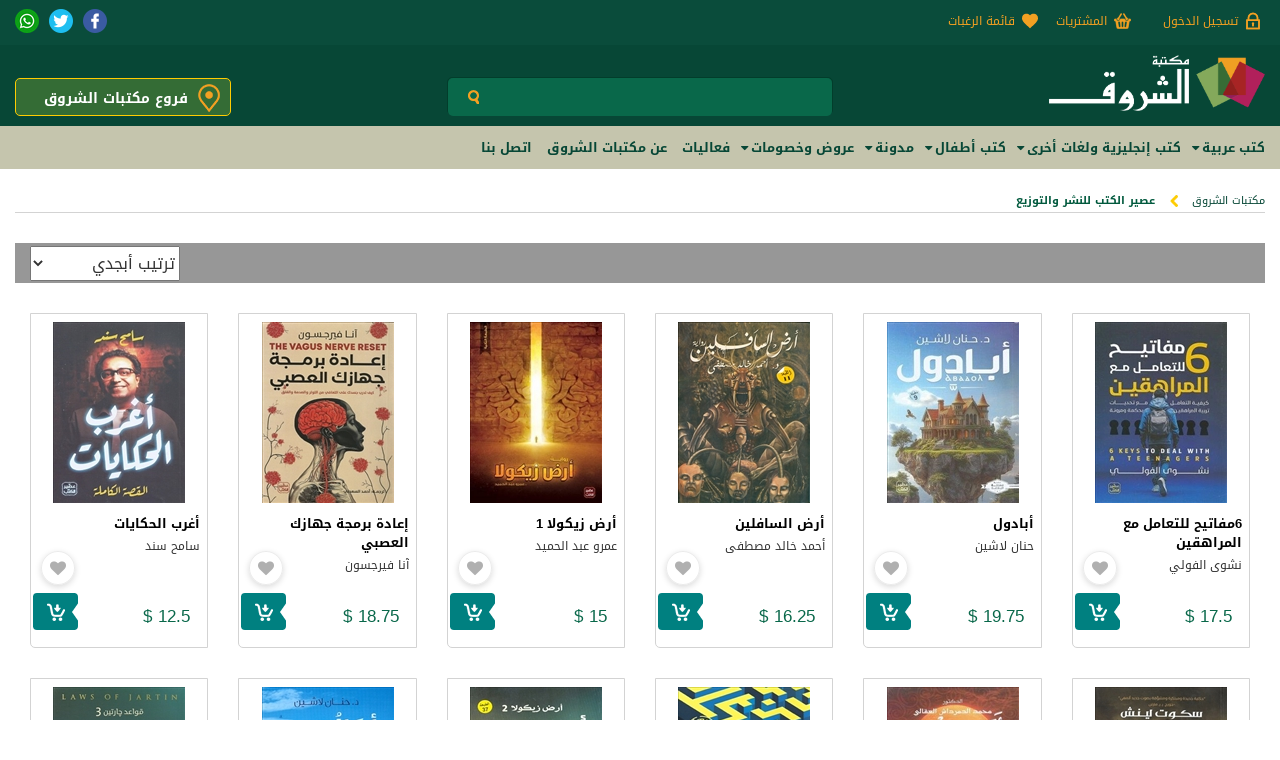

--- FILE ---
content_type: text/html; charset=utf-8
request_url: https://www.shoroukbookstores.com/books/publishing-house.aspx?id=0f4ceade-a095-4d12-ad82-dc53da69124a
body_size: 22122
content:


<!DOCTYPE html PUBLIC "-//W3C//DTD XHTML 1.0 Transitional//EN" "http://www.w3.org/TR/xhtml1/DTD/xhtml1-transitional.dtd">

<html xmlns="http://www.w3.org/1999/xhtml" lang="ar">
<head id="Head1">
    
    <!-- Google tag (gtag.js) -->
    <script async src="https://www.googletagmanager.com/gtag/js?id=G-R7LWKC9WSC"></script>
    <script>
        window.dataLayer = window.dataLayer || [];
        function gtag() { dataLayer.push(arguments); }
        gtag('js', new Date());

        gtag('config', 'G-R7LWKC9WSC');
    </script>
    

    <!-- Facebook Pixel Code -->
    <div id="divFacebookViewContent">
        <script>
            !function (f, b, e, v, n, t, s) {
                if (f.fbq) return; n = f.fbq = function () {
                    n.callMethod ?
                        n.callMethod.apply(n, arguments) : n.queue.push(arguments)
                };
                if (!f._fbq) f._fbq = n; n.push = n; n.loaded = !0; n.version = '2.0';
                n.queue = []; t = b.createElement(e); t.async = !0;
                t.src = v; s = b.getElementsByTagName(e)[0];
                s.parentNode.insertBefore(t, s)
            }(window, document, 'script',
                'https://connect.facebook.net/en_US/fbevents.js');
            fbq('init', '1966050217016159');
            fbq('init', '1326517644445207');
            fbq('track', 'PageView', {
                eventID: 'f969e9e6-36ee-4c12-9eaa-e3aea07203f0'
            });
        </script>
    </div>
    <noscript>
        <img height="1" width="1"
            src="https://www.facebook.com/tr?id=1966050217016159&ev=PageView
    &noscript=1" />
    </noscript>
    <!-- End Facebook Pixel Code -->

    
    <script type="text/javascript">
        (function (c, l, a, r, i, t, y) {
            c[a] = c[a] || function () { (c[a].q = c[a].q || []).push(arguments) };
            t = l.createElement(r); t.async = 1; t.src = "https://www.clarity.ms/tag/" + i;
            y = l.getElementsByTagName(r)[0]; y.parentNode.insertBefore(t, y);
        })(window, document, "clarity", "script", "hcgn53chj2");
    </script>
    

    
    
    

    
    <link rel="manifest" href="/manifest.json" />
    <script type="text/javascript" src="https://www.gstatic.com/firebasejs/7.14.2/firebase-app.js"></script>
    <script type="text/javascript" src='https://www.gstatic.com/firebasejs/7.14.2/firebase-messaging.js'></script>
    <script type="text/javascript">
        var firebaseConfig = {
            apiKey: "AIzaSyDMguibJ2VEv4DeTVtnrrIr7wJWcaqppyA",
            authDomain: "shoroukbookstores-web.firebaseapp.com",
            databaseURL: "https://shoroukbookstores-web.firebaseio.com",
            projectId: "shoroukbookstores-web",
            storageBucket: "shoroukbookstores-web.appspot.com",
            messagingSenderId: "884674141648",
            appId: "1:884674141648:web:5d68dea744e72262e92dd5",
            measurementId: "G-R7LWKC9WSC"
        };

        // Initialize Firebase
        firebase.initializeApp(firebaseConfig);

        const messaging = firebase.messaging();
        messaging.usePublicVapidKey('BD9ts39mXzCbXmntmiUqbfEBTcGvft8dWcYLQ-BQSWU21rS1YsrdXNp2zFaTgwUZFlkPwggxFl4r2oRot-Fm2ds');
        messaging.onMessage(function (payload) {
            const notificationTitle = payload.notification.title;
            if (!("Notification" in window)) {
                console.log("This browser does not support system notifications");
            }
            // Let's check whether notification permissions have already been granted
            else if (Notification.permission === "granted") {
                // If it's okay let's create a notification
                var notification = new Notification(notificationTitle, payload.notification);
                notification.onclick = function (event) {
                    event.preventDefault(); // prevent the browser from focusing the Notification's tab
                    if (payload.fcmOptions != null)
                        window.open(payload.fcmOptions.link, '_blank');
                    notification.close();
                }
            }
        });

        if ('serviceWorker' in navigator) {
            window.addEventListener('load', function () {
                navigator.serviceWorker.register('/firebase-messaging-sw.js')
                    .then(registration => {
                        //Confirm user permission for notification
                        Notification.requestPermission()
                            .then(permission => {
                                if (permission === 'granted') {
                                    messaging.getToken().then(
                                        token => {

                                            if (!isTokenSentToServer()) {

                                                var body = "شكرا للاشتراك في الخدمة، سنرسل لك أحدث الكتب والعروض قريبا";
                                                var title = "مكتبات الشروق";
                                                //If notification is allowed
                                                $.ajax({
                                                    type: "POST",
                                                    url: '/_Services/WebNotificationService.asmx/PushNotificationMessage',
                                                    data: "{'registrationToken': '" + token + "','body':'" + body + "','title':'" + title + "'}",
                                                    contentType: "application/json; charset=utf-8",
                                                    dataType: "json",
                                                    success: function (response) {

                                                        sendTokenToServer(token);
                                                    },
                                                    error: function (xhr, textStatus, errorThrown) {
                                                        console.log("Error :" + textStatus);
                                                    },
                                                    //complete event
                                                    complete: function () {

                                                    }
                                                });
                                            }
                                            else
                                                console.log("Token already sent to server");

                                        });

                                } else {
                                    //If notification is not allowed
                                    console.log(permission)
                                }


                            })
                    })
            })
        }
        // Add a message to the messages element.
        function appendMessage(payload) {
            const messagesElement = document.querySelector('#messages');
            const dataHeaderELement = document.createElement('h5');
            const dataElement = document.createElement('pre');
            dataElement.style = 'overflow-x:hidden;';
            dataHeaderELement.textContent = 'Received message:';
            dataElement.textContent = JSON.stringify(payload, null, 2);
            messagesElement.appendChild(dataHeaderELement);
            messagesElement.appendChild(dataElement);
        }
        function setTokenSentToServer(sent) {
            window.localStorage.setItem('sentToServer', sent ? '1' : '0');
        }
        function isTokenSentToServer() {
            return window.localStorage.getItem('sentToServer') === '1';
        }
        function sendTokenToServer(currentToken) {
            if (!isTokenSentToServer()) {
                console.log('Sending token to server...');
                // TODO(developer): Send the current token to your server.
                setTokenSentToServer(true);
            } else {
                console.log('Token already sent to server so won\'t send it again ' +
                    'unless it changes');
            }

        }

    </script>

    

    
    
    

    <meta name="viewport" content="width=device-width, initial-scale=1.0" /><meta content="text/html; charset=utf-8" http-equiv="Content-Type" /><meta id="MetaFBImage" property="og:image" content="https://www.shoroukbookstores.com/App_Themes/images/Share_Logo.jpg" /><meta id="MetaFBTitle" property="og:title" content="عصير الكتب للنشر والتوزيع -  مكتبات الشروق" /><meta id="MetaFBDescription" property="og:description" /><meta id="MetaFBImageType" property="og:image:type" content="image/jpg" /><meta id="MetaFBImageWidth" property="og:image:width" content="200" /><meta id="MetaFBImageHeight" property="og:image:height" content="288" /><meta id="MetaUrl_Og" property="og:url" content="https://www.shoroukbookstores.com/books/publishing-house.aspx?id=0f4ceade-a095-4d12-ad82-dc53da69124a" /><link id="MetaUrl_Canonical" rel="canonical" href="https://www.shoroukbookstores.com/books/publishing-house.aspx?id=0f4ceade-a095-4d12-ad82-dc53da69124a" /><meta id="MetaType" property="og:type" content="website" /><link rel="shortcut icon" type="image/x-icon" href="/favicon.ico" /><meta property="fb:app_id" content="989794667754851" />
    
    <script src='/_responsive/jquery-3.1.1.min.js' type="text/javascript"></script>
    
    <script src='/_Scripts/_JavaScript/Basket.js' type="text/javascript"></script>
    <script src='/_Scripts/_JavaScript/jquery.isloading.js' type="text/javascript"></script>

    

    <link rel="stylesheet" href="/_responsive/animate.css" /><link rel="stylesheet" media="screen" href="/_responsive/bootstrap.min.css?v=5" /><link rel="stylesheet" href="/_responsive/swiper.min.css" /><link rel="stylesheet" href="/_responsive/font-awesome.min.css" /><link rel="stylesheet" href="/_responsive/custom-style.css?v=12" /><link rel="stylesheet" href="/_responsive/blog.css?v=14" />
    

    <script src='/_responsive/bootstrap.min.js'> </script>
    <script src='/_responsive/swiper.jquery.min.js?v=6'></script>
    <script src='/_responsive/custom-scripts.js?v=13' defer="defer"></script>
    


    

    
    <script type="text/javascript">
        var userName = '';
    </script>


    
    
    <div id="fb-root"></div>

    <script>
        window.fbAsyncInit = function () {
            FB.init({
                appId: '989794667754851',
                cookie: true,                     // Enable cookies to allow the server to access the session.
                xfbml: true,                     // Parse social plugins on this webpage.
                version: 'v8.0'           // Use this Graph API version for this call.
            });
        }
    </script>

    <script>(function (d, s, id) {
                var js, fjs = d.getElementsByTagName(s)[0];
                if (d.getElementById(id)) return;
                js = d.createElement(s); js.id = id;
                js.src = "https://connect.facebook.net/ar_AR/sdk/xfbml.customerchat.js#xfbml=1&version=v7.0&appId=989794667754851";
                fjs.parentNode.insertBefore(js, fjs);
            }(document, 'script', 'facebook-jssdk'));
    </script>
    



    
<link href="../App_Themes/Site_Green/chosen.min.css" type="text/css" rel="stylesheet" /><link href="../App_Themes/Site_Green/jquery-ui.css" type="text/css" rel="stylesheet" /><link href="../App_Themes/Site_Green/main37.css" type="text/css" rel="stylesheet" /><link href="../App_Themes/Site_Green/print1.css" type="text/css" rel="stylesheet" /><link href="../App_Themes/Site_Green/slick.css" type="text/css" rel="stylesheet" /><title>
	عصير الكتب للنشر والتوزيع -  مكتبات الشروق
</title></head>

<body>
    <form method="post" action="./publishing-house.aspx?id=0f4ceade-a095-4d12-ad82-dc53da69124a" id="form1">
<div class="aspNetHidden">
<input type="hidden" name="__EVENTTARGET" id="__EVENTTARGET" value="" />
<input type="hidden" name="__EVENTARGUMENT" id="__EVENTARGUMENT" value="" />
<input type="hidden" name="__LASTFOCUS" id="__LASTFOCUS" value="" />
<input type="hidden" name="__VIEWSTATE" id="__VIEWSTATE" value="/[base64]/[base64]/[base64]/[base64]/[base64]/[base64]/[base64]/[base64]/[base64]/[base64]/[base64]/aWQ9MTAzNTI2MDgtOGE0YS00Nzk1LThmYmItNThlYzBjNjNlNzk1DNij2KjYp9iv2YjZhDovYm9va3MvYXV0aG9yLmFzcHg/[base64]/[base64]/[base64]/[base64]/[base64]/[base64]/[base64]/[base64]/[base64]/[base64]/[base64]/Zhdix2K/[base64]/[base64]/[base64]/[base64]/aWQ9MTYyNzRiNmYtZmFkMS00ODhjLThjZmYtODcyNzVlYTUzMjQxDNij2YXYp9mG2YjYszovYm9va3MvYXV0aG9yLmFzcHg/[base64]/[base64]/RC/ykBffdnL" />
</div>

<script type="text/javascript">
//<![CDATA[
var theForm = document.forms['form1'];
if (!theForm) {
    theForm = document.form1;
}
function __doPostBack(eventTarget, eventArgument) {
    if (!theForm.onsubmit || (theForm.onsubmit() != false)) {
        theForm.__EVENTTARGET.value = eventTarget;
        theForm.__EVENTARGUMENT.value = eventArgument;
        theForm.submit();
    }
}
//]]>
</script>


<script src="/WebResource.axd?d=IuzDtPdZTncK69yyufBXjqI-7pkV6SbfQrt2KzRXeLkgVHXiEyWj_f2MMG3Cida0AXFLulQMqHm3H8oMW8FOPu0Ln1mgbWlgyNcABg6C5WM1&amp;t=638994993279471658" type="text/javascript"></script>


<script src="/ScriptResource.axd?d=-ZmGzuNSG0kliPeNgLe9pT89D5TiqKAnTiePTE6da9Wwr50kJczDS1soNnAByvVD32TPchjvoeGJL5bmawwyCXzkpAgd3xdcmVlT34g6fCGTrowAwEUFzGr-Aoe0YY-rRl0CBKZV15t_yiosL72kYw2&amp;t=f2cd5c5" type="text/javascript"></script>
<script type="text/javascript">
//<![CDATA[
if (typeof(Sys) === 'undefined') throw new Error('ASP.NET Ajax client-side framework failed to load.');
//]]>
</script>

<script src="/ScriptResource.axd?d=elw30-WJjcDcfZNVeqdh7ZNzZXT8uFoVDi2SEISqxxXxbpqm8ePKz3-KV3aMma-mKnYQWS82qmg4CrV_SwyOg9X269nIx7B2OU9hl-u2euTyt1qjzfVl45Wy5RdZnN4xSt07CMdAabbB6yOpifJ6sg2&amp;t=f2cd5c5" type="text/javascript"></script>
<div class="aspNetHidden">

	<input type="hidden" name="__VIEWSTATEGENERATOR" id="__VIEWSTATEGENERATOR" value="668E03A3" />
	<input type="hidden" name="__EVENTVALIDATION" id="__EVENTVALIDATION" value="/wEdAAlNS3RU6UG9VcMlHHUqmAI8AMCTv+9Da4qVZneytrUEcZjL8HyYir3TNEvjwbhtI6SusDhkDF0O5mO8XXABSW0G7JG6xDrNeBTLaIA/WIAn9cpOhXKBXOTWPS/yA3AXJCnpB8wlmsV6hl2YNIoXH+JPpD5tB/oUI35HLOQuRw5+463v9qPHs+zNLZTAXNiBJEC1ZDdrxvf/H+8c7ygKdBVv25DaYRIChq7kE3CUVvh5Hw==" />
</div>

        <input type="hidden" name="ctl00$HfFacebookPixelEventID" id="HfFacebookPixelEventID" value="f969e9e6-36ee-4c12-9eaa-e3aea07203f0" />

        <!--Header-->
        <div class="header" id="header-sroll">

            <div class="headerTop  row margin-zero">
                <div class="container">

                    <div class="col-sm-9 col-xs-12 padding-zero">
                        <div class="headIcons">
                            

                            <div>
                                <a id="HlLogin" class="login" href="/user/login">تسجيل الدخول</a>
                            </div>

                            <div class="logoutButton">
                                
                            </div>

                            
                            <script type="text/javascript">
//<![CDATA[
Sys.WebForms.PageRequestManager._initialize('ctl00$CartControl1$ScriptManager1', 'form1', ['tctl00$CartControl1$Up1','CartControl1_Up1'], [], [], 90, 'ctl00');
//]]>
</script>

<div id="CartControl1_Up1">
	
<a href="/tools/shoppingcart.aspx" id="CartControl1_AncCart" class="basket" rel="Cart">المشتريات 
    </a>

</div>

                            <div class="hidden-xs">
                                <a id="HLWishList" class="wishList" href="/user/login/default.aspx?returnUrl=~/user/wishlist.aspx">قائمة الرغبات</a>
                            </div>

                            <div>
                                
                            </div>
                        </div>
                    </div>

                    <div class="col-sm-3 hidden-xs padding-zero">
                        <div class="socialIcons">
                            <ul>
                                <li><a href='https://wa.me/201011810881' target="_blank" class="whatsappIcon"></a></li>
                                <li><a href='https://twitter.com/ShoroukBStores' target="_blank" class="twitterIcon"></a></li>
                                <li><a href="https://www.facebook.com/shoroukbookstore/" target="_blank" class="facebookIcon"></a></li>
                            </ul>
                        </div>
                    </div>



                </div>
            </div>

            <div class="header-mobile animated fadeInBig">
                <div class="headerMid row margin-zero">
                    <div class="container">

                        <div class="col-md-4 col-sm-4 col-xs-12 padding-zero">
                            <div class="headerLogo">
                                <a href='/'>
                                    <img src='/_responsive/logo.png' alt="" class="img-responsive" />
                                </a>
                            </div>
                        </div>

                        <div class="col-md-4 col-sm-4 col-xs-12">
                            <div class="search">
                                


<script type="text/javascript">
    function clickButton(e, buttonid) {
        //    debugger;
        var bt = document.getElementById(buttonid);
        if (typeof (bt) == 'object') {
            if (navigator.appName.indexOf("Netscape") > -1) {
                if (e.keyCode == 13) {
                    if (bt && typeof (bt.click) == 'undefined') {
                        bt.click = addClickFunction1(bt);
                    }
                }
            }
            if (navigator.appName.indexOf("Microsoft Internet Explorer") > -1) {
                if (event.keyCode == 13) {
                    bt.click();
                    return false;
                }
            }
        }
    }

    function addClickFunction1(bt) {
        //    debugger;
        var result = true;
        if (bt.onclick) result = bt.onclick();
        if (typeof (result) == 'undefined' || result) {
            eval(bt.href);
        }
    }
  
  function sanitizeInput() {
                    var txt = document.getElementById('SearchControl2_searchTxt');
                    txt.value = txt.value.replace(/</g, '').replace(/>/g, '');
                 }

</script>
<div id="SearchControl2_Panel1" onkeypress="javascript:return WebForm_FireDefaultButton(event, &#39;SearchControl2_lbtn_Search&#39;)">
	
    <input type="submit" name="ctl00$SearchControl2$lbtn_Search" value="" onclick="sanitizeInput();" id="SearchControl2_lbtn_Search" class="searchBtn" />
    <input name="ctl00$SearchControl2$searchTxt" type="text" id="SearchControl2_searchTxt" class="searchTxt" onkeypress="javascript:return clickButton(event,&#39;SearchControl2_lbtn_Search&#39;);" />

</div>

                            </div>
                        </div>
                        <div class="col-md-4 col-sm-4 hidden-xs padding-zero">
                            <div class="stores">
                                <a href='/branches'>فروع مكتبات الشروق <i>
                                    <img src='/App_Themes/Images/location-ico.png' alt="" /></i></a>
                            </div>
                        </div>


                    </div>
                    <div class="clear"></div>
                </div>

                <!--Category Menu-->
                <div class="row margin-zero category-menu hidden-sm hidden-xs">
                    <div class="container ">
                        <ul class="exo-menu">
                            
                                    <!--mega menu-->
                                    <li class="mega-drop-down">
                                        <a class="menuLink itemArrow" href='/books/arabic'>
                                            <h2><i class="fa fa-sort-down"></i>كتب عربية</h2>
                                        </a>
                                        <div class="animated fadeIn mega-menu">
                                            <div class="mega-menu-wrap">
                                                <div class="row margin0">
                                                    <div class="col-md-4 menu-static-links float-left">
                                                        <ul>
                                                            <li><a href='/books/arabic'>جميع الكتب</a></li>
                                                            <li><a href='/books/arabic/bestseller'>الأكثر مبيعًا</a></li>
                                                            <li><a href='/books/arabic/latest'>أحدث الإصدارات</a></li>
                                                            <li><a href='/books/arabic/recommended'>ترشيحات الشروق</a></li>
                                                        </ul>
                                                    </div>
                                                    <!--Repeat link-->
                                                    <div class="col-md-8">
                                                        <ul class="description row margin-zero">
                                                            
                                                                    <li class="col-md-4 col-sm-4 col-xs-6">
                                                                        <a href='/books/arabic/literature-fiction'>
                                                                            <h3>أدب</h3>
                                                                        </a>
                                                                    </li>
                                                                
                                                                    <li class="col-md-4 col-sm-4 col-xs-6">
                                                                        <a href='/books/arabic/business-economy'>
                                                                            <h3>إقتصاد وإدارة أعمال</h3>
                                                                        </a>
                                                                    </li>
                                                                
                                                                    <li class="col-md-4 col-sm-4 col-xs-6">
                                                                        <a href='/books/arabic/cooking-food'>
                                                                            <h3>الطبخ</h3>
                                                                        </a>
                                                                    </li>
                                                                
                                                                    <li class="col-md-4 col-sm-4 col-xs-6">
                                                                        <a href='/books/arabic/science-nature'>
                                                                            <h3>العلوم والطبيعة</h3>
                                                                        </a>
                                                                    </li>
                                                                
                                                                    <li class="col-md-4 col-sm-4 col-xs-6">
                                                                        <a href='/books/arabic/woman-parenting-family'>
                                                                            <h3>المرأة والعائلة</h3>
                                                                        </a>
                                                                    </li>
                                                                
                                                                    <li class="col-md-4 col-sm-4 col-xs-6">
                                                                        <a href='/books/arabic/history-biographies-memoirs'>
                                                                            <h3>تاريخ - سير وتراجم</h3>
                                                                        </a>
                                                                    </li>
                                                                
                                                                    <li class="col-md-4 col-sm-4 col-xs-6">
                                                                        <a href='/books/arabic/self-help'>
                                                                            <h3>تنمية ذاتية وهوايات</h3>
                                                                        </a>
                                                                    </li>
                                                                
                                                                    <li class="col-md-4 col-sm-4 col-xs-6">
                                                                        <a href='/books/arabic/humanity-social-sciences'>
                                                                            <h3>دراسات إنسانية وفكرية</h3>
                                                                        </a>
                                                                    </li>
                                                                
                                                                    <li class="col-md-4 col-sm-4 col-xs-6">
                                                                        <a href='/books/arabic/health-fitness'>
                                                                            <h3>صحة عامة ونظام غذائى</h3>
                                                                        </a>
                                                                    </li>
                                                                
                                                                    <li class="col-md-4 col-sm-4 col-xs-6">
                                                                        <a href='/books/arabic/arts'>
                                                                            <h3>فنون</h3>
                                                                        </a>
                                                                    </li>
                                                                
                                                                    <li class="col-md-4 col-sm-4 col-xs-6">
                                                                        <a href='/books/arabic/law'>
                                                                            <h3>قانون</h3>
                                                                        </a>
                                                                    </li>
                                                                
                                                                    <li class="col-md-4 col-sm-4 col-xs-6">
                                                                        <a href='/books/arabic/references-encyclopedia'>
                                                                            <h3>مراجع وموسوعات</h3>
                                                                        </a>
                                                                    </li>
                                                                
                                                        </ul>
                                                    </div>
                                                </div>
                                            </div>
                                        </div>
                                    </li>
                                
                                    <!--mega menu-->
                                    <li class="mega-drop-down">
                                        <a class="menuLink itemArrow" href='/books/english'>
                                            <h2><i class="fa fa-sort-down"></i>كتب إنجليزية ولغات أخرى</h2>
                                        </a>
                                        <div class="animated fadeIn mega-menu">
                                            <div class="mega-menu-wrap">
                                                <div class="row margin0">
                                                    <div class="col-md-4 menu-static-links float-left">
                                                        <ul>
                                                            <li><a href='/books/english'>جميع الكتب</a></li>
                                                            <li><a href='/books/english/bestseller'>الأكثر مبيعًا</a></li>
                                                            <li><a href='/books/english/latest'>أحدث الإصدارات</a></li>
                                                            <li><a href='/books/english/recommended'>ترشيحات الشروق</a></li>
                                                        </ul>
                                                    </div>
                                                    <!--Repeat link-->
                                                    <div class="col-md-8">
                                                        <ul class="description row margin-zero">
                                                            
                                                                    <li class="col-md-4 col-sm-4 col-xs-6">
                                                                        <a href='/books/english/architecture-interior-design'>
                                                                            <h3>Architecture , Interior Design</h3>
                                                                        </a>
                                                                    </li>
                                                                
                                                                    <li class="col-md-4 col-sm-4 col-xs-6">
                                                                        <a href='/books/english/art'>
                                                                            <h3>Art</h3>
                                                                        </a>
                                                                    </li>
                                                                
                                                                    <li class="col-md-4 col-sm-4 col-xs-6">
                                                                        <a href='/books/english/biographies-memoirs'>
                                                                            <h3>Biographies , Memoirs</h3>
                                                                        </a>
                                                                    </li>
                                                                
                                                                    <li class="col-md-4 col-sm-4 col-xs-6">
                                                                        <a href='/books/english/business-finance'>
                                                                            <h3>Business , Finance</h3>
                                                                        </a>
                                                                    </li>
                                                                
                                                                    <li class="col-md-4 col-sm-4 col-xs-6">
                                                                        <a href='/books/english/cooking-food-beverages'>
                                                                            <h3>Cooking , Food , Beverages</h3>
                                                                        </a>
                                                                    </li>
                                                                
                                                                    <li class="col-md-4 col-sm-4 col-xs-6">
                                                                        <a href='/books/english/education'>
                                                                            <h3>Education</h3>
                                                                        </a>
                                                                    </li>
                                                                
                                                                    <li class="col-md-4 col-sm-4 col-xs-6">
                                                                        <a href='/books/english/egyptology'>
                                                                            <h3>Egyptology</h3>
                                                                        </a>
                                                                    </li>
                                                                
                                                                    <li class="col-md-4 col-sm-4 col-xs-6">
                                                                        <a href='/books/english/fiction-literature'>
                                                                            <h3>Fiction , Literature</h3>
                                                                        </a>
                                                                    </li>
                                                                
                                                                    <li class="col-md-4 col-sm-4 col-xs-6">
                                                                        <a href='/books/english/health'>
                                                                            <h3>Health , Fitness</h3>
                                                                        </a>
                                                                    </li>
                                                                
                                                                    <li class="col-md-4 col-sm-4 col-xs-6">
                                                                        <a href='/books/english/history'>
                                                                            <h3>History</h3>
                                                                        </a>
                                                                    </li>
                                                                
                                                                    <li class="col-md-4 col-sm-4 col-xs-6">
                                                                        <a href='/books/english/reference'>
                                                                            <h3>Reference</h3>
                                                                        </a>
                                                                    </li>
                                                                
                                                                    <li class="col-md-4 col-sm-4 col-xs-6">
                                                                        <a href='/books/english/parenting-families'>
                                                                            <h3>Parenting and Families</h3>
                                                                        </a>
                                                                    </li>
                                                                
                                                                    <li class="col-md-4 col-sm-4 col-xs-6">
                                                                        <a href='/books/english/politics-current-affairs'>
                                                                            <h3>Politics , Current Affairs</h3>
                                                                        </a>
                                                                    </li>
                                                                
                                                                    <li class="col-md-4 col-sm-4 col-xs-6">
                                                                        <a href='/books/english/religions-spirituality'>
                                                                            <h3>Religion , Spirituality</h3>
                                                                        </a>
                                                                    </li>
                                                                
                                                                    <li class="col-md-4 col-sm-4 col-xs-6">
                                                                        <a href='/books/english/sciences-nature'>
                                                                            <h3>Science , Nature</h3>
                                                                        </a>
                                                                    </li>
                                                                
                                                                    <li class="col-md-4 col-sm-4 col-xs-6">
                                                                        <a href='/books/english/self-help-relationships'>
                                                                            <h3>Self-Help , Relationships</h3>
                                                                        </a>
                                                                    </li>
                                                                
                                                                    <li class="col-md-4 col-sm-4 col-xs-6">
                                                                        <a href='/books/english/social-sciences'>
                                                                            <h3>Social Sciences</h3>
                                                                        </a>
                                                                    </li>
                                                                
                                                                    <li class="col-md-4 col-sm-4 col-xs-6">
                                                                        <a href='/books/english/travel'>
                                                                            <h3>Travel</h3>
                                                                        </a>
                                                                    </li>
                                                                
                                                                    <li class="col-md-4 col-sm-4 col-xs-6">
                                                                        <a href='/books/english/young-adults'>
                                                                            <h3>Young Adults</h3>
                                                                        </a>
                                                                    </li>
                                                                
                                                                    <li class="col-md-4 col-sm-4 col-xs-6">
                                                                        <a href='/books/english/fashion'>
                                                                            <h3>Fashion</h3>
                                                                        </a>
                                                                    </li>
                                                                
                                                        </ul>
                                                    </div>
                                                </div>
                                            </div>
                                        </div>
                                    </li>
                                
                                    <!--mega menu-->
                                    <li class="mega-drop-down">
                                        <a class="menuLink itemArrow" href='/books/kids'>
                                            <h2><i class="fa fa-sort-down"></i>كتب أطفال</h2>
                                        </a>
                                        <div class="animated fadeIn mega-menu">
                                            <div class="mega-menu-wrap">
                                                <div class="row margin0">
                                                    <div class="col-md-4 menu-static-links float-left">
                                                        <ul>
                                                            <li><a href='/books/kids'>جميع الكتب</a></li>
                                                            <li><a href='/books/kids/bestseller'>الأكثر مبيعًا</a></li>
                                                            <li><a href='/books/kids/latest'>أحدث الإصدارات</a></li>
                                                            <li><a href='/books/kids/recommended'>ترشيحات الشروق</a></li>
                                                        </ul>
                                                    </div>
                                                    <!--Repeat link-->
                                                    <div class="col-md-8">
                                                        <ul class="description row margin-zero">
                                                            
                                                                    <li class="col-md-4 col-sm-4 col-xs-6">
                                                                        <a href='/books/kids/english-children-books'>
                                                                            <h3>English Children Books</h3>
                                                                        </a>
                                                                    </li>
                                                                
                                                                    <li class="col-md-4 col-sm-4 col-xs-6">
                                                                        <a href='/books/kids/arabic-children-books'>
                                                                            <h3>كتب أطفال عربى</h3>
                                                                        </a>
                                                                    </li>
                                                                
                                                        </ul>
                                                    </div>
                                                </div>
                                            </div>
                                        </div>
                                    </li>
                                
                            <li class="mega-drop-down">
                                <a class="menuLink itemArrow" href='/blog'>
                                    <h2><i class="fa fa-sort-down"></i>مدونة</h2>
                                </a>
                                <div class="animated fadeIn mega-menu">
                                    <div class="mega-menu-wrap">
                                        <div class="row margin0">
                                            <div class="col-md-4 menu-static-links float-left">
                                                <ul>
                                                    <li><a href='/blog'>الرئيسية</a></li>
                                                </ul>
                                            </div>
                                            <!--Repeat link-->
                                            <div class="col-md-8">
                                                <ul class="description row margin-zero">
                                                    
                                                            <li class="col-md-4 col-sm-4 col-xs-6">
                                                                <a href='/blog/كتاب-ومبدعون'>
                                                                    <h3>كُتّاب ومبدعون</h3>
                                                                </a>
                                                            </li>
                                                        
                                                            <li class="col-md-4 col-sm-4 col-xs-6">
                                                                <a href='/blog/عالم-الكتب'>
                                                                    <h3>عالم الكتب</h3>
                                                                </a>
                                                            </li>
                                                        
                                                            <li class="col-md-4 col-sm-4 col-xs-6">
                                                                <a href='/blog/بين-السطور'>
                                                                    <h3>بين السطور</h3>
                                                                </a>
                                                            </li>
                                                        
                                                </ul>
                                            </div>
                                        </div>
                                    </div>
                                </div>
                            </li>
                            
                            <li class="mega-drop-down">
                                <a class="menuLink" href='/offers'>
                                    <h2><i class="fa fa-sort-down"></i>عروض وخصومات</h2>
                                </a>
                                <div class="animated fadeIn mega-menu">
                                    <div class="mega-menu-wrap">
                                        <div class="row margin0">

                                            <!--links-->
                                            <div class="col-md-12">
                                                <ul class="description row margin-zero">
                                                    
                                                            <li class="col-md-4 col-sm-4 col-xs-6">
                                                                <a href='/offers/?BookTypeID=b7f3bc76-654b-43ed-bb88-d89fab9f3de3'>
                                                                    <h3>كتب عربية</h3>
                                                                </a>
                                                            </li>
                                                        
                                                            <li class="col-md-4 col-sm-4 col-xs-6">
                                                                <a href='/offers/?BookTypeID=66fd5ed6-7675-4327-876b-fb06a5b0c1d7'>
                                                                    <h3>كتب إنجليزية ولغات أخرى</h3>
                                                                </a>
                                                            </li>
                                                        
                                                            <li class="col-md-4 col-sm-4 col-xs-6">
                                                                <a href='/offers/?BookTypeID=4b88a2a1-ae4a-4347-96d7-6cea8f1488ed'>
                                                                    <h3>كتب أطفال</h3>
                                                                </a>
                                                            </li>
                                                        
                                                </ul>
                                            </div>
                                        </div>
                                    </div>
                                </div>
                            </li>

                            <li><a href='/events'>
                                <h2>فعاليات</h2>
                            </a></li>

                            <li><a href='/about'>
                                <h2>عن مكتبات الشروق</h2>
                            </a></li>

                            <li><a href='/contact'>
                                <h2>اتصل بنا</h2>
                            </a></li>
                        </ul>
                    </div>
                </div>



                <!--Mobile Menu-->
                <div class="row margin-zero mobile-menu hidden-lg hidden-md">
                    <div id="menu-container">
                        <div id="menu-wrapper">
                            <div id="hamburger-menu"><span></span><span></span><span></span></div>
                            <!-- hamburger-menu -->
                        </div>
                        <!-- menu-wrapper -->
                        <ul class="menu-list accordion">
                            

                                    <li id="nav1" class="toggle accordion-toggle">
                                        <span class="icon-plus"></span>
                                        <a class="menu-link" href="#">كتب عربية</a>
                                    </li>
                                    <!-- accordion-toggle -->
                                    <ul class="menu-submenu accordion-content">
                                        
                                                <li>
                                                    <a class="head" href='/books/arabic/literature-fiction'>
                                                        <i class="fa fa-minus"></i>أدب
                                                    </a>
                                                </li>
                                            
                                                <li>
                                                    <a class="head" href='/books/arabic/business-economy'>
                                                        <i class="fa fa-minus"></i>إقتصاد وإدارة أعمال
                                                    </a>
                                                </li>
                                            
                                                <li>
                                                    <a class="head" href='/books/arabic/cooking-food'>
                                                        <i class="fa fa-minus"></i>الطبخ
                                                    </a>
                                                </li>
                                            
                                                <li>
                                                    <a class="head" href='/books/arabic/science-nature'>
                                                        <i class="fa fa-minus"></i>العلوم والطبيعة
                                                    </a>
                                                </li>
                                            
                                                <li>
                                                    <a class="head" href='/books/arabic/woman-parenting-family'>
                                                        <i class="fa fa-minus"></i>المرأة والعائلة
                                                    </a>
                                                </li>
                                            
                                                <li>
                                                    <a class="head" href='/books/arabic/history-biographies-memoirs'>
                                                        <i class="fa fa-minus"></i>تاريخ - سير وتراجم
                                                    </a>
                                                </li>
                                            
                                                <li>
                                                    <a class="head" href='/books/arabic/self-help'>
                                                        <i class="fa fa-minus"></i>تنمية ذاتية وهوايات
                                                    </a>
                                                </li>
                                            
                                                <li>
                                                    <a class="head" href='/books/arabic/humanity-social-sciences'>
                                                        <i class="fa fa-minus"></i>دراسات إنسانية وفكرية
                                                    </a>
                                                </li>
                                            
                                                <li>
                                                    <a class="head" href='/books/arabic/health-fitness'>
                                                        <i class="fa fa-minus"></i>صحة عامة ونظام غذائى
                                                    </a>
                                                </li>
                                            
                                                <li>
                                                    <a class="head" href='/books/arabic/arts'>
                                                        <i class="fa fa-minus"></i>فنون
                                                    </a>
                                                </li>
                                            
                                                <li>
                                                    <a class="head" href='/books/arabic/law'>
                                                        <i class="fa fa-minus"></i>قانون
                                                    </a>
                                                </li>
                                            
                                                <li>
                                                    <a class="head" href='/books/arabic/references-encyclopedia'>
                                                        <i class="fa fa-minus"></i>مراجع وموسوعات
                                                    </a>
                                                </li>
                                            
                                        <li>
                                            <div class="menu-static-links">
                                                <ul>
                                                    <li><a href='/books/arabic'>جميع الكتب</a></li>
                                                    <li><a href='/books/arabic/bestseller'>الأكثر مبيعًا</a></li>
                                                    <li><a href='/books/arabic/latest'>أحدث الإصدارات</a></li>
                                                    <li><a href='/books/arabic/recommended'>ترشيحات الشروق</a></li>
                                                </ul>
                                            </div>
                                        </li>
                                    </ul>

                                

                                    <li id="nav1" class="toggle accordion-toggle">
                                        <span class="icon-plus"></span>
                                        <a class="menu-link" href="#">كتب إنجليزية ولغات أخرى</a>
                                    </li>
                                    <!-- accordion-toggle -->
                                    <ul class="menu-submenu accordion-content">
                                        
                                                <li>
                                                    <a class="head" href='/books/english/architecture-interior-design'>
                                                        <i class="fa fa-minus"></i>Architecture , Interior Design
                                                    </a>
                                                </li>
                                            
                                                <li>
                                                    <a class="head" href='/books/english/art'>
                                                        <i class="fa fa-minus"></i>Art
                                                    </a>
                                                </li>
                                            
                                                <li>
                                                    <a class="head" href='/books/english/biographies-memoirs'>
                                                        <i class="fa fa-minus"></i>Biographies , Memoirs
                                                    </a>
                                                </li>
                                            
                                                <li>
                                                    <a class="head" href='/books/english/business-finance'>
                                                        <i class="fa fa-minus"></i>Business , Finance
                                                    </a>
                                                </li>
                                            
                                                <li>
                                                    <a class="head" href='/books/english/cooking-food-beverages'>
                                                        <i class="fa fa-minus"></i>Cooking , Food , Beverages
                                                    </a>
                                                </li>
                                            
                                                <li>
                                                    <a class="head" href='/books/english/education'>
                                                        <i class="fa fa-minus"></i>Education
                                                    </a>
                                                </li>
                                            
                                                <li>
                                                    <a class="head" href='/books/english/egyptology'>
                                                        <i class="fa fa-minus"></i>Egyptology
                                                    </a>
                                                </li>
                                            
                                                <li>
                                                    <a class="head" href='/books/english/fiction-literature'>
                                                        <i class="fa fa-minus"></i>Fiction , Literature
                                                    </a>
                                                </li>
                                            
                                                <li>
                                                    <a class="head" href='/books/english/health'>
                                                        <i class="fa fa-minus"></i>Health , Fitness
                                                    </a>
                                                </li>
                                            
                                                <li>
                                                    <a class="head" href='/books/english/history'>
                                                        <i class="fa fa-minus"></i>History
                                                    </a>
                                                </li>
                                            
                                                <li>
                                                    <a class="head" href='/books/english/reference'>
                                                        <i class="fa fa-minus"></i>Reference
                                                    </a>
                                                </li>
                                            
                                                <li>
                                                    <a class="head" href='/books/english/parenting-families'>
                                                        <i class="fa fa-minus"></i>Parenting and Families
                                                    </a>
                                                </li>
                                            
                                                <li>
                                                    <a class="head" href='/books/english/politics-current-affairs'>
                                                        <i class="fa fa-minus"></i>Politics , Current Affairs
                                                    </a>
                                                </li>
                                            
                                                <li>
                                                    <a class="head" href='/books/english/religions-spirituality'>
                                                        <i class="fa fa-minus"></i>Religion , Spirituality
                                                    </a>
                                                </li>
                                            
                                                <li>
                                                    <a class="head" href='/books/english/sciences-nature'>
                                                        <i class="fa fa-minus"></i>Science , Nature
                                                    </a>
                                                </li>
                                            
                                                <li>
                                                    <a class="head" href='/books/english/self-help-relationships'>
                                                        <i class="fa fa-minus"></i>Self-Help , Relationships
                                                    </a>
                                                </li>
                                            
                                                <li>
                                                    <a class="head" href='/books/english/social-sciences'>
                                                        <i class="fa fa-minus"></i>Social Sciences
                                                    </a>
                                                </li>
                                            
                                                <li>
                                                    <a class="head" href='/books/english/travel'>
                                                        <i class="fa fa-minus"></i>Travel
                                                    </a>
                                                </li>
                                            
                                                <li>
                                                    <a class="head" href='/books/english/young-adults'>
                                                        <i class="fa fa-minus"></i>Young Adults
                                                    </a>
                                                </li>
                                            
                                                <li>
                                                    <a class="head" href='/books/english/fashion'>
                                                        <i class="fa fa-minus"></i>Fashion
                                                    </a>
                                                </li>
                                            
                                        <li>
                                            <div class="menu-static-links">
                                                <ul>
                                                    <li><a href='/books/english'>جميع الكتب</a></li>
                                                    <li><a href='/books/english/bestseller'>الأكثر مبيعًا</a></li>
                                                    <li><a href='/books/english/latest'>أحدث الإصدارات</a></li>
                                                    <li><a href='/books/english/recommended'>ترشيحات الشروق</a></li>
                                                </ul>
                                            </div>
                                        </li>
                                    </ul>

                                

                                    <li id="nav1" class="toggle accordion-toggle">
                                        <span class="icon-plus"></span>
                                        <a class="menu-link" href="#">كتب أطفال</a>
                                    </li>
                                    <!-- accordion-toggle -->
                                    <ul class="menu-submenu accordion-content">
                                        
                                                <li>
                                                    <a class="head" href='/books/kids/english-children-books'>
                                                        <i class="fa fa-minus"></i>English Children Books
                                                    </a>
                                                </li>
                                            
                                                <li>
                                                    <a class="head" href='/books/kids/arabic-children-books'>
                                                        <i class="fa fa-minus"></i>كتب أطفال عربى
                                                    </a>
                                                </li>
                                            
                                        <li>
                                            <div class="menu-static-links">
                                                <ul>
                                                    <li><a href='/books/kids'>جميع الكتب</a></li>
                                                    <li><a href='/books/kids/bestseller'>الأكثر مبيعًا</a></li>
                                                    <li><a href='/books/kids/latest'>أحدث الإصدارات</a></li>
                                                    <li><a href='/books/kids/recommended'>ترشيحات الشروق</a></li>
                                                </ul>
                                            </div>
                                        </li>
                                    </ul>

                                
                            <li id="nav1" class="toggle accordion-toggle">
                                <span class="icon-plus"></span>
                                <a class="menu-link" href="#">مدونة</a>
                            </li>
                            <ul class="menu-submenu accordion-content">
                                
                                        <li>
                                            <a class="head" href='/blog/كتاب-ومبدعون'>
                                                <i class="fa fa-minus"></i>كُتّاب ومبدعون
                                            </a>
                                        </li>
                                    
                                        <li>
                                            <a class="head" href='/blog/عالم-الكتب'>
                                                <i class="fa fa-minus"></i>عالم الكتب
                                            </a>
                                        </li>
                                    
                                        <li>
                                            <a class="head" href='/blog/بين-السطور'>
                                                <i class="fa fa-minus"></i>بين السطور
                                            </a>
                                        </li>
                                    
                                <li>
                                    <div class="menu-static-links">
                                        <ul>
                                            <li><a href='/blog'>الرئيسية</a></li>
                                        </ul>
                                    </div>
                                </li>
                            </ul>
                            




                            

                            <!-- menu-submenu accordon-content-->
                            <li id="nav3" class="toggle accordion-toggle">
                                <span class="icon-plus"></span>
                                <a class="menu-link" href="#">عروض وخصومات</a>
                            </li>
                            <!-- accordion-toggle -->
                            <ul class="menu-submenu accordion-content">
                                
                                        <li>
                                            <a class="head" href='/offers/?BookTypeID=b7f3bc76-654b-43ed-bb88-d89fab9f3de3'>
                                                <i class="fa fa-minus"></i>كتب عربية 
                                            </a>
                                        </li>
                                    
                                        <li>
                                            <a class="head" href='/offers/?BookTypeID=66fd5ed6-7675-4327-876b-fb06a5b0c1d7'>
                                                <i class="fa fa-minus"></i>كتب إنجليزية ولغات أخرى 
                                            </a>
                                        </li>
                                    
                                        <li>
                                            <a class="head" href='/offers/?BookTypeID=4b88a2a1-ae4a-4347-96d7-6cea8f1488ed'>
                                                <i class="fa fa-minus"></i>كتب أطفال 
                                            </a>
                                        </li>
                                    
                            </ul>

                            <li class="single-link">
                                <a href='/events'>فعاليات</a>
                            </li>

                            <li class="single-link">
                                <a href='/about'>عن مكتبات الشروق </a>
                            </li>

                            <li class="single-link">
                                <a href='/branches'>فروع مكتبات الشروق</a>
                            </li>

                            <li class="single-link">
                                <a href='/contact'>اتصل بنا</a>
                            </li>


                            <!-- menu-submenu accordon-content-->
                        </ul>
                        <!-- menu-list accordion-->
                    </div>
                    <!-- menu-container -->
                </div>

            </div>
            <div class="wrapper">
                <div class="clear"></div>

            </div>

        </div>
        <!--Header-->

        
        

        <div class="container padding-15 main-contaier">

            
    <div class="content">
        <input type="hidden" name="ctl00$Body$HFpublishingHouseID" id="Body_HFpublishingHouseID" value="0f4ceade-a095-4d12-ad82-dc53da69124a" />
        <div class="breadCrumb row margin-zero">
            <ul>
                <li><a href='/'>مكتبات الشروق</a> </li>
                <li class="current">
                    عصير الكتب للنشر والتوزيع</li>
            </ul>
        </div>


        <div class="greySearch row margin-zero">
		<div class="col-xs-6">
            
</div><div class="col-xs-6">
            <div class="left">
                <select name="ctl00$Body$DDLOrder" onchange="javascript:setTimeout(&#39;__doPostBack(\&#39;ctl00$Body$DDLOrder\&#39;,\&#39;\&#39;)&#39;, 0)" id="Body_DDLOrder" class="greySelect">
	<option selected="selected" value="az">ترتيب أبجدي</option>
	<option value="latest">الأحدث إصداراً</option>
	<option value="popular">الأعلى تصنيفاً</option>

</select>
            </div>
</div>
            <div class="clear"></div>
        </div>

        <div class="bookListBlock">
            <ul class="row margin-zero">
                
                        <li class="col-md-2 col-sm-3 col-xs-6">
                            <div class="bookListItem">
                                
<div itemid="bookItem " id='book-fac0f2da-6a5a-4ee1-a719-c08658a86e15'>
    <div class="bookItem">

        <a class="discount" href='/offers/default.aspx?percentage=0' style='display:none;'>خصم
        0
        %
        </a>
        <div class='hide'>
            حجز مسبق
        </div>
        <div class='hide'>
            بتوقيع المؤلف
        </div>

        <!-- Wishlist Heart Icon -->
        <div class="wishlist-container" style='visibility :normal'>
            <a href="javascript:void(0);"
                class='heart-icon'
                onclick="toggleWishlist('fac0f2da-6a5a-4ee1-a719-c08658a86e15', this)"
                data-book-id='fac0f2da-6a5a-4ee1-a719-c08658a86e15'>
                <i class="fa fa-heart"></i>
                <div class="loading-spinner" style="display: none;">
                    <i class="fa fa-spinner fa-spin"></i>
                </div>
            </a>
        </div>

        <div class="image">
            <a href='/books/view.aspx?id=fac0f2da-6a5a-4ee1-a719-c08658a86e15'>
                <img
                    alt=""
                    class="img-responsive"
                    data-lazy-img-src=''
                    src='https://www.shoroukbookstores.com/images/Books/thumb/9789779924762.jpg' />
            </a>
        </div>
        <div class="bookData">
            <strong style=''><a href='/books/view.aspx?id=fac0f2da-6a5a-4ee1-a719-c08658a86e15'>
                6مفاتيح للتعامل مع المراهقين</a> </strong><span><a href='/books/author.aspx?id=1c2e2f8d-68ec-455b-8dcd-4d5ab0fce00e'>
                    نشوى الفولي</a> </span>
        </div>
        <div class="tabPrice">
            <div class="priceLined" style=''>
                <span class='priceDisc' style='visibility :hidden'>
                    17.5 $
                </span>
                <span class="oriPrice">
                    17.5 $
                </span>
            </div>
            <div class="clear">
            </div>
        </div>
        <div id="load-overlay" class="tabBuy" style=''>
            <a class='btn btnAddtoCart' href="javascript:addCookie(userName+'ShoppingCart','fac0f2da-6a5a-4ee1-a719-c08658a86e15',false)"></a>
        </div>
        <div id="load-overlay" class='notAvaliable' style='display:none'>
            غير متوفر
        </div>
        <div class="clear"></div>
    </div>
</div>


                            </div>
                        </li>
                    
                        <li class="col-md-2 col-sm-3 col-xs-6">
                            <div class="bookListItem">
                                
<div itemid="bookItem " id='book-10352608-8a4a-4795-8fbb-58ec0c63e795'>
    <div class="bookItem">

        <a class="discount" href='/offers/default.aspx?percentage=0' style='display:none;'>خصم
        0
        %
        </a>
        <div class='hide'>
            حجز مسبق
        </div>
        <div class='hide'>
            بتوقيع المؤلف
        </div>

        <!-- Wishlist Heart Icon -->
        <div class="wishlist-container" style='visibility :normal'>
            <a href="javascript:void(0);"
                class='heart-icon'
                onclick="toggleWishlist('10352608-8a4a-4795-8fbb-58ec0c63e795', this)"
                data-book-id='10352608-8a4a-4795-8fbb-58ec0c63e795'>
                <i class="fa fa-heart"></i>
                <div class="loading-spinner" style="display: none;">
                    <i class="fa fa-spinner fa-spin"></i>
                </div>
            </a>
        </div>

        <div class="image">
            <a href='/books/view.aspx?id=10352608-8a4a-4795-8fbb-58ec0c63e795'>
                <img
                    alt=""
                    class="img-responsive"
                    data-lazy-img-src=''
                    src='https://www.shoroukbookstores.com/images/Books/thumb/9789779924731.jpg' />
            </a>
        </div>
        <div class="bookData">
            <strong style=''><a href='/books/view.aspx?id=10352608-8a4a-4795-8fbb-58ec0c63e795'>
                أبادول</a> </strong><span><a href='/books/author.aspx?id=8455cc1c-7b28-47ec-b752-51fdf588f376'>
                    حنان لاشين</a> </span>
        </div>
        <div class="tabPrice">
            <div class="priceLined" style=''>
                <span class='priceDisc' style='visibility :hidden'>
                    19.75 $
                </span>
                <span class="oriPrice">
                    19.75 $
                </span>
            </div>
            <div class="clear">
            </div>
        </div>
        <div id="load-overlay" class="tabBuy" style=''>
            <a class='btn btnAddtoCart' href="javascript:addCookie(userName+'ShoppingCart','10352608-8a4a-4795-8fbb-58ec0c63e795',false)"></a>
        </div>
        <div id="load-overlay" class='notAvaliable' style='display:none'>
            غير متوفر
        </div>
        <div class="clear"></div>
    </div>
</div>


                            </div>
                        </li>
                    
                        <li class="col-md-2 col-sm-3 col-xs-6">
                            <div class="bookListItem">
                                
<div itemid="bookItem " id='book-3a69870a-d111-474a-9acf-69dde303938e'>
    <div class="bookItem">

        <a class="discount" href='/offers/default.aspx?percentage=0' style='display:none;'>خصم
        0
        %
        </a>
        <div class='hide'>
            حجز مسبق
        </div>
        <div class='hide'>
            بتوقيع المؤلف
        </div>

        <!-- Wishlist Heart Icon -->
        <div class="wishlist-container" style='visibility :normal'>
            <a href="javascript:void(0);"
                class='heart-icon'
                onclick="toggleWishlist('3a69870a-d111-474a-9acf-69dde303938e', this)"
                data-book-id='3a69870a-d111-474a-9acf-69dde303938e'>
                <i class="fa fa-heart"></i>
                <div class="loading-spinner" style="display: none;">
                    <i class="fa fa-spinner fa-spin"></i>
                </div>
            </a>
        </div>

        <div class="image">
            <a href='/books/view.aspx?id=3a69870a-d111-474a-9acf-69dde303938e'>
                <img
                    alt=""
                    class="img-responsive"
                    data-lazy-img-src=''
                    src='https://www.shoroukbookstores.com/images/Books/thumb/9789776541290.jpg' />
            </a>
        </div>
        <div class="bookData">
            <strong style=''><a href='/books/view.aspx?id=3a69870a-d111-474a-9acf-69dde303938e'>
                أرض السافلين</a> </strong><span><a href='/books/author.aspx?id=00b30dcf-4d84-4889-8944-556d16e8d9f3'>
                    أحمد خالد مصطفى</a> </span>
        </div>
        <div class="tabPrice">
            <div class="priceLined" style=''>
                <span class='priceDisc' style='visibility :hidden'>
                    16.25 $
                </span>
                <span class="oriPrice">
                    16.25 $
                </span>
            </div>
            <div class="clear">
            </div>
        </div>
        <div id="load-overlay" class="tabBuy" style=''>
            <a class='btn btnAddtoCart' href="javascript:addCookie(userName+'ShoppingCart','3a69870a-d111-474a-9acf-69dde303938e',false)"></a>
        </div>
        <div id="load-overlay" class='notAvaliable' style='display:none'>
            غير متوفر
        </div>
        <div class="clear"></div>
    </div>
</div>


                            </div>
                        </li>
                    
                        <li class="col-md-2 col-sm-3 col-xs-6">
                            <div class="bookListItem">
                                
<div itemid="bookItem " id='book-c3fd9381-62c8-48b7-9ccd-cd76b7cf6348'>
    <div class="bookItem">

        <a class="discount" href='/offers/default.aspx?percentage=0' style='display:none;'>خصم
        0
        %
        </a>
        <div class='hide'>
            حجز مسبق
        </div>
        <div class='hide'>
            بتوقيع المؤلف
        </div>

        <!-- Wishlist Heart Icon -->
        <div class="wishlist-container" style='visibility :normal'>
            <a href="javascript:void(0);"
                class='heart-icon'
                onclick="toggleWishlist('c3fd9381-62c8-48b7-9ccd-cd76b7cf6348', this)"
                data-book-id='c3fd9381-62c8-48b7-9ccd-cd76b7cf6348'>
                <i class="fa fa-heart"></i>
                <div class="loading-spinner" style="display: none;">
                    <i class="fa fa-spinner fa-spin"></i>
                </div>
            </a>
        </div>

        <div class="image">
            <a href='/books/view.aspx?id=c3fd9381-62c8-48b7-9ccd-cd76b7cf6348'>
                <img
                    alt=""
                    class="img-responsive"
                    data-lazy-img-src=''
                    src='https://www.shoroukbookstores.com/images/Books/thumb/9789776382398.jpg' />
            </a>
        </div>
        <div class="bookData">
            <strong style=''><a href='/books/view.aspx?id=c3fd9381-62c8-48b7-9ccd-cd76b7cf6348'>
                أرض زيكولا 1</a> </strong><span><a href='/books/author.aspx?id=07f90dec-4310-4c9c-b862-6e5effc1ecb0'>
                    عمرو عبد الحميد</a> </span>
        </div>
        <div class="tabPrice">
            <div class="priceLined" style=''>
                <span class='priceDisc' style='visibility :hidden'>
                    15 $
                </span>
                <span class="oriPrice">
                    15 $
                </span>
            </div>
            <div class="clear">
            </div>
        </div>
        <div id="load-overlay" class="tabBuy" style=''>
            <a class='btn btnAddtoCart' href="javascript:addCookie(userName+'ShoppingCart','c3fd9381-62c8-48b7-9ccd-cd76b7cf6348',false)"></a>
        </div>
        <div id="load-overlay" class='notAvaliable' style='display:none'>
            غير متوفر
        </div>
        <div class="clear"></div>
    </div>
</div>


                            </div>
                        </li>
                    
                        <li class="col-md-2 col-sm-3 col-xs-6">
                            <div class="bookListItem">
                                
<div itemid="bookItem " id='book-57d72ffb-228d-406d-a26e-80e339584e17'>
    <div class="bookItem">

        <a class="discount" href='/offers/default.aspx?percentage=0' style='display:none;'>خصم
        0
        %
        </a>
        <div class='hide'>
            حجز مسبق
        </div>
        <div class='hide'>
            بتوقيع المؤلف
        </div>

        <!-- Wishlist Heart Icon -->
        <div class="wishlist-container" style='visibility :normal'>
            <a href="javascript:void(0);"
                class='heart-icon'
                onclick="toggleWishlist('57d72ffb-228d-406d-a26e-80e339584e17', this)"
                data-book-id='57d72ffb-228d-406d-a26e-80e339584e17'>
                <i class="fa fa-heart"></i>
                <div class="loading-spinner" style="display: none;">
                    <i class="fa fa-spinner fa-spin"></i>
                </div>
            </a>
        </div>

        <div class="image">
            <a href='/books/view.aspx?id=57d72ffb-228d-406d-a26e-80e339584e17'>
                <img
                    alt=""
                    class="img-responsive"
                    data-lazy-img-src=''
                    src='https://www.shoroukbookstores.com/images/Books/thumb/9789779924328.jpg' />
            </a>
        </div>
        <div class="bookData">
            <strong style=''><a href='/books/view.aspx?id=57d72ffb-228d-406d-a26e-80e339584e17'>
                إعادة برمجة جهازك العصبي</a> </strong><span><a href='/books/author.aspx?id=6ecf80c2-b635-45dd-8727-ea142ae64d64'>
                    آنا فيرجسون</a> </span>
        </div>
        <div class="tabPrice">
            <div class="priceLined" style=''>
                <span class='priceDisc' style='visibility :hidden'>
                    18.75 $
                </span>
                <span class="oriPrice">
                    18.75 $
                </span>
            </div>
            <div class="clear">
            </div>
        </div>
        <div id="load-overlay" class="tabBuy" style=''>
            <a class='btn btnAddtoCart' href="javascript:addCookie(userName+'ShoppingCart','57d72ffb-228d-406d-a26e-80e339584e17',false)"></a>
        </div>
        <div id="load-overlay" class='notAvaliable' style='display:none'>
            غير متوفر
        </div>
        <div class="clear"></div>
    </div>
</div>


                            </div>
                        </li>
                    
                        <li class="col-md-2 col-sm-3 col-xs-6">
                            <div class="bookListItem">
                                
<div itemid="bookItem " id='book-a7decb71-02d4-4be9-991f-1f700afb38eb'>
    <div class="bookItem">

        <a class="discount" href='/offers/default.aspx?percentage=0' style='display:none;'>خصم
        0
        %
        </a>
        <div class='hide'>
            حجز مسبق
        </div>
        <div class='hide'>
            بتوقيع المؤلف
        </div>

        <!-- Wishlist Heart Icon -->
        <div class="wishlist-container" style='visibility :normal'>
            <a href="javascript:void(0);"
                class='heart-icon'
                onclick="toggleWishlist('a7decb71-02d4-4be9-991f-1f700afb38eb', this)"
                data-book-id='a7decb71-02d4-4be9-991f-1f700afb38eb'>
                <i class="fa fa-heart"></i>
                <div class="loading-spinner" style="display: none;">
                    <i class="fa fa-spinner fa-spin"></i>
                </div>
            </a>
        </div>

        <div class="image">
            <a href='/books/view.aspx?id=a7decb71-02d4-4be9-991f-1f700afb38eb'>
                <img
                    alt=""
                    class="img-responsive"
                    data-lazy-img-src=''
                    src='https://www.shoroukbookstores.com/images/Books/thumb/9789779923628.jpg' />
            </a>
        </div>
        <div class="bookData">
            <strong style=''><a href='/books/view.aspx?id=a7decb71-02d4-4be9-991f-1f700afb38eb'>
                أغرب الحكايات</a> </strong><span><a href='/books/author.aspx?id=c6017e2e-1340-485e-989d-bc590d0e533c'>
                    سامح سند</a> </span>
        </div>
        <div class="tabPrice">
            <div class="priceLined" style=''>
                <span class='priceDisc' style='visibility :hidden'>
                    12.5 $
                </span>
                <span class="oriPrice">
                    12.5 $
                </span>
            </div>
            <div class="clear">
            </div>
        </div>
        <div id="load-overlay" class="tabBuy" style=''>
            <a class='btn btnAddtoCart' href="javascript:addCookie(userName+'ShoppingCart','a7decb71-02d4-4be9-991f-1f700afb38eb',false)"></a>
        </div>
        <div id="load-overlay" class='notAvaliable' style='display:none'>
            غير متوفر
        </div>
        <div class="clear"></div>
    </div>
</div>


                            </div>
                        </li>
                    
                        <li class="col-md-2 col-sm-3 col-xs-6">
                            <div class="bookListItem">
                                
<div itemid="bookItem " id='book-12c9af81-760b-4619-a288-916a0b43b250'>
    <div class="bookItem">

        <a class="discount" href='/offers/default.aspx?percentage=0' style='display:none;'>خصم
        0
        %
        </a>
        <div class='hide'>
            حجز مسبق
        </div>
        <div class='hide'>
            بتوقيع المؤلف
        </div>

        <!-- Wishlist Heart Icon -->
        <div class="wishlist-container" style='visibility :normal'>
            <a href="javascript:void(0);"
                class='heart-icon'
                onclick="toggleWishlist('12c9af81-760b-4619-a288-916a0b43b250', this)"
                data-book-id='12c9af81-760b-4619-a288-916a0b43b250'>
                <i class="fa fa-heart"></i>
                <div class="loading-spinner" style="display: none;">
                    <i class="fa fa-spinner fa-spin"></i>
                </div>
            </a>
        </div>

        <div class="image">
            <a href='/books/view.aspx?id=12c9af81-760b-4619-a288-916a0b43b250'>
                <img
                    alt=""
                    class="img-responsive"
                    data-lazy-img-src=''
                    src='https://www.shoroukbookstores.com/images/Books/thumb/9789779925431.jpg' />
            </a>
        </div>
        <div class="bookData">
            <strong style=''><a href='/books/view.aspx?id=12c9af81-760b-4619-a288-916a0b43b250'>
                أكاذيب لوك لامورا</a> </strong><span><a href='/books/author.aspx?id=84af0458-0269-42f5-a5c8-37e6b7b01e13'>
                    سكوت لينش</a> </span>
        </div>
        <div class="tabPrice">
            <div class="priceLined" style=''>
                <span class='priceDisc' style='visibility :hidden'>
                    21 $
                </span>
                <span class="oriPrice">
                    21 $
                </span>
            </div>
            <div class="clear">
            </div>
        </div>
        <div id="load-overlay" class="tabBuy" style=''>
            <a class='btn btnAddtoCart' href="javascript:addCookie(userName+'ShoppingCart','12c9af81-760b-4619-a288-916a0b43b250',false)"></a>
        </div>
        <div id="load-overlay" class='notAvaliable' style='display:none'>
            غير متوفر
        </div>
        <div class="clear"></div>
    </div>
</div>


                            </div>
                        </li>
                    
                        <li class="col-md-2 col-sm-3 col-xs-6">
                            <div class="bookListItem">
                                
<div itemid="bookItem " id='book-fa66bdb7-6967-438b-bfb5-c047c35bf38f'>
    <div class="bookItem">

        <a class="discount" href='/offers/default.aspx?percentage=0' style='display:none;'>خصم
        0
        %
        </a>
        <div class='hide'>
            حجز مسبق
        </div>
        <div class='hide'>
            بتوقيع المؤلف
        </div>

        <!-- Wishlist Heart Icon -->
        <div class="wishlist-container" style='visibility :normal'>
            <a href="javascript:void(0);"
                class='heart-icon'
                onclick="toggleWishlist('fa66bdb7-6967-438b-bfb5-c047c35bf38f', this)"
                data-book-id='fa66bdb7-6967-438b-bfb5-c047c35bf38f'>
                <i class="fa fa-heart"></i>
                <div class="loading-spinner" style="display: none;">
                    <i class="fa fa-spinner fa-spin"></i>
                </div>
            </a>
        </div>

        <div class="image">
            <a href='/books/view.aspx?id=fa66bdb7-6967-438b-bfb5-c047c35bf38f'>
                <img
                    alt=""
                    class="img-responsive"
                    data-lazy-img-src=''
                    src='https://www.shoroukbookstores.com/images/Books/thumb/9789779925059.jpg' />
            </a>
        </div>
        <div class="bookData">
            <strong style=''><a href='/books/view.aspx?id=fa66bdb7-6967-438b-bfb5-c047c35bf38f'>
                ألا في الفتنة سقطوا</a> </strong><span><a href='/books/author.aspx?id=7d8bfe6e-cdb3-46fb-a957-da6ce87720c7'>
                    محمد الدمرداش العقالي</a> </span>
        </div>
        <div class="tabPrice">
            <div class="priceLined" style=''>
                <span class='priceDisc' style='visibility :hidden'>
                    15 $
                </span>
                <span class="oriPrice">
                    15 $
                </span>
            </div>
            <div class="clear">
            </div>
        </div>
        <div id="load-overlay" class="tabBuy" style=''>
            <a class='btn btnAddtoCart' href="javascript:addCookie(userName+'ShoppingCart','fa66bdb7-6967-438b-bfb5-c047c35bf38f',false)"></a>
        </div>
        <div id="load-overlay" class='notAvaliable' style='display:none'>
            غير متوفر
        </div>
        <div class="clear"></div>
    </div>
</div>


                            </div>
                        </li>
                    
                        <li class="col-md-2 col-sm-3 col-xs-6">
                            <div class="bookListItem">
                                
<div itemid="bookItem " id='book-7b904a15-326f-4aba-8946-744c816f28c4'>
    <div class="bookItem">

        <a class="discount" href='/offers/default.aspx?percentage=0' style='display:none;'>خصم
        0
        %
        </a>
        <div class='hide'>
            حجز مسبق
        </div>
        <div class='hide'>
            بتوقيع المؤلف
        </div>

        <!-- Wishlist Heart Icon -->
        <div class="wishlist-container" style='visibility :normal'>
            <a href="javascript:void(0);"
                class='heart-icon'
                onclick="toggleWishlist('7b904a15-326f-4aba-8946-744c816f28c4', this)"
                data-book-id='7b904a15-326f-4aba-8946-744c816f28c4'>
                <i class="fa fa-heart"></i>
                <div class="loading-spinner" style="display: none;">
                    <i class="fa fa-spinner fa-spin"></i>
                </div>
            </a>
        </div>

        <div class="image">
            <a href='/books/view.aspx?id=7b904a15-326f-4aba-8946-744c816f28c4'>
                <img
                    alt=""
                    class="img-responsive"
                    data-lazy-img-src=''
                    src='https://www.shoroukbookstores.com/images/Books/thumb/9789779925608.jpg' />
            </a>
        </div>
        <div class="bookData">
            <strong style=''><a href='/books/view.aspx?id=7b904a15-326f-4aba-8946-744c816f28c4'>
                ألغاز العميل السري</a> </strong><span><a href='/books/author.aspx?id=fc4403c6-d583-4791-92a1-f845a5a7ccfb'>
                    جاريث مور</a> </span>
        </div>
        <div class="tabPrice">
            <div class="priceLined" style=''>
                <span class='priceDisc' style='visibility :hidden'>
                    16.5 $
                </span>
                <span class="oriPrice">
                    16.5 $
                </span>
            </div>
            <div class="clear">
            </div>
        </div>
        <div id="load-overlay" class="tabBuy" style=''>
            <a class='btn btnAddtoCart' href="javascript:addCookie(userName+'ShoppingCart','7b904a15-326f-4aba-8946-744c816f28c4',false)"></a>
        </div>
        <div id="load-overlay" class='notAvaliable' style='display:none'>
            غير متوفر
        </div>
        <div class="clear"></div>
    </div>
</div>


                            </div>
                        </li>
                    
                        <li class="col-md-2 col-sm-3 col-xs-6">
                            <div class="bookListItem">
                                
<div itemid="bookItem " id='book-37f9c881-fedf-4d4e-be49-cc9ab6c67fb7'>
    <div class="bookItem">

        <a class="discount" href='/offers/default.aspx?percentage=0' style='display:none;'>خصم
        0
        %
        </a>
        <div class='hide'>
            حجز مسبق
        </div>
        <div class='hide'>
            بتوقيع المؤلف
        </div>

        <!-- Wishlist Heart Icon -->
        <div class="wishlist-container" style='visibility :normal'>
            <a href="javascript:void(0);"
                class='heart-icon'
                onclick="toggleWishlist('37f9c881-fedf-4d4e-be49-cc9ab6c67fb7', this)"
                data-book-id='37f9c881-fedf-4d4e-be49-cc9ab6c67fb7'>
                <i class="fa fa-heart"></i>
                <div class="loading-spinner" style="display: none;">
                    <i class="fa fa-spinner fa-spin"></i>
                </div>
            </a>
        </div>

        <div class="image">
            <a href='/books/view.aspx?id=37f9c881-fedf-4d4e-be49-cc9ab6c67fb7'>
                <img
                    alt=""
                    class="img-responsive"
                    data-lazy-img-src=''
                    src='https://www.shoroukbookstores.com/images/Books/thumb/9789776541054.jpg' />
            </a>
        </div>
        <div class="bookData">
            <strong style=''><a href='/books/view.aspx?id=37f9c881-fedf-4d4e-be49-cc9ab6c67fb7'>
                أماريتا - أرض زيكولا 2</a> </strong><span><a href='/books/author.aspx?id=07f90dec-4310-4c9c-b862-6e5effc1ecb0'>
                    عمرو عبد الحميد</a> </span>
        </div>
        <div class="tabPrice">
            <div class="priceLined" style=''>
                <span class='priceDisc' style='visibility :hidden'>
                    15 $
                </span>
                <span class="oriPrice">
                    15 $
                </span>
            </div>
            <div class="clear">
            </div>
        </div>
        <div id="load-overlay" class="tabBuy" style=''>
            <a class='btn btnAddtoCart' href="javascript:addCookie(userName+'ShoppingCart','37f9c881-fedf-4d4e-be49-cc9ab6c67fb7',false)"></a>
        </div>
        <div id="load-overlay" class='notAvaliable' style='display:none'>
            غير متوفر
        </div>
        <div class="clear"></div>
    </div>
</div>


                            </div>
                        </li>
                    
                        <li class="col-md-2 col-sm-3 col-xs-6">
                            <div class="bookListItem">
                                
<div itemid="bookItem " id='book-16274b6f-fad1-488c-8cff-87275ea53241'>
    <div class="bookItem">

        <a class="discount" href='/offers/default.aspx?percentage=0' style='display:none;'>خصم
        0
        %
        </a>
        <div class='hide'>
            حجز مسبق
        </div>
        <div class='hide'>
            بتوقيع المؤلف
        </div>

        <!-- Wishlist Heart Icon -->
        <div class="wishlist-container" style='visibility :normal'>
            <a href="javascript:void(0);"
                class='heart-icon'
                onclick="toggleWishlist('16274b6f-fad1-488c-8cff-87275ea53241', this)"
                data-book-id='16274b6f-fad1-488c-8cff-87275ea53241'>
                <i class="fa fa-heart"></i>
                <div class="loading-spinner" style="display: none;">
                    <i class="fa fa-spinner fa-spin"></i>
                </div>
            </a>
        </div>

        <div class="image">
            <a href='/books/view.aspx?id=16274b6f-fad1-488c-8cff-87275ea53241'>
                <img
                    alt=""
                    class="img-responsive"
                    data-lazy-img-src=''
                    src='https://www.shoroukbookstores.com/images/Books/thumb/9789776542495.jpg' />
            </a>
        </div>
        <div class="bookData">
            <strong style=''><a href='/books/view.aspx?id=16274b6f-fad1-488c-8cff-87275ea53241'>
                أمانوس</a> </strong><span><a href='/books/author.aspx?id=8455cc1c-7b28-47ec-b752-51fdf588f376'>
                    حنان لاشين</a> </span>
        </div>
        <div class="tabPrice">
            <div class="priceLined" style=''>
                <span class='priceDisc' style='visibility :hidden'>
                    15 $
                </span>
                <span class="oriPrice">
                    15 $
                </span>
            </div>
            <div class="clear">
            </div>
        </div>
        <div id="load-overlay" class="tabBuy" style=''>
            <a class='btn btnAddtoCart' href="javascript:addCookie(userName+'ShoppingCart','16274b6f-fad1-488c-8cff-87275ea53241',false)"></a>
        </div>
        <div id="load-overlay" class='notAvaliable' style='display:none'>
            غير متوفر
        </div>
        <div class="clear"></div>
    </div>
</div>


                            </div>
                        </li>
                    
                        <li class="col-md-2 col-sm-3 col-xs-6">
                            <div class="bookListItem">
                                
<div itemid="bookItem " id='book-b91b906c-9961-43c0-b3e8-1b3ccff47911'>
    <div class="bookItem">

        <a class="discount" href='/offers/default.aspx?percentage=0' style='display:none;'>خصم
        0
        %
        </a>
        <div class='hide'>
            حجز مسبق
        </div>
        <div class='hide'>
            بتوقيع المؤلف
        </div>

        <!-- Wishlist Heart Icon -->
        <div class="wishlist-container" style='visibility :normal'>
            <a href="javascript:void(0);"
                class='heart-icon'
                onclick="toggleWishlist('b91b906c-9961-43c0-b3e8-1b3ccff47911', this)"
                data-book-id='b91b906c-9961-43c0-b3e8-1b3ccff47911'>
                <i class="fa fa-heart"></i>
                <div class="loading-spinner" style="display: none;">
                    <i class="fa fa-spinner fa-spin"></i>
                </div>
            </a>
        </div>

        <div class="image">
            <a href='/books/view.aspx?id=b91b906c-9961-43c0-b3e8-1b3ccff47911'>
                <img
                    alt=""
                    class="img-responsive"
                    data-lazy-img-src=''
                    src='https://www.shoroukbookstores.com/images/Books/thumb/9789779920870.jpg' />
            </a>
        </div>
        <div class="bookData">
            <strong style=''><a href='/books/view.aspx?id=b91b906c-9961-43c0-b3e8-1b3ccff47911'>
                أمواج أكما</a> </strong><span><a href='/books/author.aspx?id=07f90dec-4310-4c9c-b862-6e5effc1ecb0'>
                    عمرو عبد الحميد</a> </span>
        </div>
        <div class="tabPrice">
            <div class="priceLined" style=''>
                <span class='priceDisc' style='visibility :hidden'>
                    15 $
                </span>
                <span class="oriPrice">
                    15 $
                </span>
            </div>
            <div class="clear">
            </div>
        </div>
        <div id="load-overlay" class="tabBuy" style=''>
            <a class='btn btnAddtoCart' href="javascript:addCookie(userName+'ShoppingCart','b91b906c-9961-43c0-b3e8-1b3ccff47911',false)"></a>
        </div>
        <div id="load-overlay" class='notAvaliable' style='display:none'>
            غير متوفر
        </div>
        <div class="clear"></div>
    </div>
</div>


                            </div>
                        </li>
                    
            </ul>

            <div class="clear"></div>
        </div>

        <div class="pager">
            
<!-- AspNetPager 7.3.2  Copyright:2003-2010 BoYang Computer Co., Ltd. (http://en.webdiyer.com) -->
<div id="Body_AspNetPager" class="pagerStyler" dir="ltr" style="width:100%;text-align:center;">
<a disabled="disabled" style="margin-right:3px;">&lt;&lt;</a><a disabled="disabled" style="margin-right:3px;">&lt;</a><span style="margin-right:3px;font-weight:Bold;color:red;">1</span><a href="javascript:__doPostBack(&#39;ctl00$Body$AspNetPager&#39;,&#39;2&#39;)" style="margin-right:3px;">2</a><a href="javascript:__doPostBack(&#39;ctl00$Body$AspNetPager&#39;,&#39;3&#39;)" style="margin-right:3px;">3</a><a href="javascript:__doPostBack(&#39;ctl00$Body$AspNetPager&#39;,&#39;4&#39;)" style="margin-right:3px;">4</a><a href="javascript:__doPostBack(&#39;ctl00$Body$AspNetPager&#39;,&#39;5&#39;)" style="margin-right:3px;">5</a><a href="javascript:__doPostBack(&#39;ctl00$Body$AspNetPager&#39;,&#39;6&#39;)" style="margin-right:3px;">...</a><a href="javascript:__doPostBack(&#39;ctl00$Body$AspNetPager&#39;,&#39;2&#39;)" style="margin-right:3px;">&gt;</a><a href="javascript:__doPostBack(&#39;ctl00$Body$AspNetPager&#39;,&#39;38&#39;)" style="margin-right:3px;">&gt;&gt;</a>
</div>
<!-- AspNetPager 7.3.2  Copyright:2003-2010 BoYang Computer Co., Ltd. (http://en.webdiyer.com) -->


            <div class="clear">
            </div>
        </div>
        <br />
        <br />

        <div class="clear"></div>
    </div>


            <!--Content-->
            

            <div class="clear"></div>
        </div>


        <!--Footer-->
        <div class="footer row margin-zero">
            <div class="container">
                <div class="col-md-7 col-sm-6 hidden-xs padding-zero">
                    <div class="footer-menu">
                        <ul>
                            
                                    <li><a href='/books/arabic'><i class="fa fa-circle-o"></i>كتب عربية</a> </li>
                                
                                    <li><a href='/books/english'><i class="fa fa-circle-o"></i>كتب إنجليزية ولغات أخرى</a> </li>
                                
                                    <li><a href='/books/kids'><i class="fa fa-circle-o"></i>كتب أطفال</a> </li>
                                
                            
                            <li><a href='/blog'><i class="fa fa-circle-o"></i>مدونة</a> </li>
                            <li><a href='/offers'><i class="fa fa-circle-o"></i>عروض وخصومات</a> </li>

                            <li><a href='/events'><i class="fa fa-circle-o"></i>فعاليات</a> </li>
                            <li><a href='/about'><i class="fa fa-circle-o"></i>عن مكتبات الشروق</a> </li>
                            <li><a href='/contact'><i class="fa fa-circle-o"></i>اتصل بنا</a> </li>
                            <li><a href='/terms'><i class="fa fa-circle-o"></i>سياسة الاستخدام</a> </li>
                        </ul>
                    </div>
                </div>

                <div class="col-md-2 col-sm-3 col-xs-12">
                    <div class="footerLogo">
                        <a href='/'>
                            <img src='/App_Themes/images/logo.png' alt="الشروق" class="img-responsive" />
                        </a>
                    </div>
                </div>

                <div class="col-md-3 col-sm-3 col-xs-12 padding-zero">
                    <div class="social">
                        <a class="footerFB" href="https://www.facebook.com/shoroukbookstore/" target="_blank"></a>
                        <a class="footerTW" href='https://twitter.com/ShoroukBStores' target="_blank"></a>
                        <a class="footerWA" href='https://wa.me/201011810881' target="_blank"></a>
                        <div class="clear"></div>
                    </div>
                    <div class="logos">
                        <div>
                            <img src='/App_Themes/images/arabiLogo.jpg' alt="" />
                        </div>
                        <div>
                            <img src='/App_Themes/images/visaLogo.jpg' alt="" />
                        </div>
                    </div>

                </div>


            </div>
        </div>
        <div class="footerBottom row margin-zero">

            <div class="container">
                <div class="col-sm-6 col-xs-12  padding-zero">
                    <div class="cr">
                        <span class="cr">جميع الحقوق محفوظة - مكتبات الشروق
							2026
                        </span>
                        &nbsp;	
                    </div>
                </div>
                <div class="col-sm-6 col-xs-12 text-copy padding-zero">
                    <div class="clip">
                        <a href="http://clipsolutions.com/" target="_blank">تصميم وتطوير
                         <br />
                            CLIP Solutions</a>
                    </div>
                </div>
            </div>
        </div>

        <!--Back to top-->
        <div class="topTop animated fadeInLeft">
            <a id="ma_link" href=".header" rel="nofollow">
                <i class="fa fa-chevron-up"></i>
            </a>
        </div>

        <!--Footer-->

        
        <script type="text/javascript">
            $(document).ready(function () {
                var baseUrl = "/";
                $(".btnPreorder").click(function () {
                    setTimeout(function () {
                        document.location = baseUrl + "tools/shoppingcart.aspx";
                    }, 1500);

                })
                // Action on Click
                $(".btnAddtoCart").click(function () {
                    //change text
                    $.isLoading({ text: "تم إضافة الكتاب إلى سلة المشتريات </br></br> <a style='color: Blue;' href='" + baseUrl + "tools/shoppingcart.aspx" + "'>اذهب لسلة المشتريات</a> أو <a style='color: Blue;' href=javascript:void(0); onclick=$.isLoading(" + "'hide'" + ");> أضف كتب أخرى </a>" });

                    // Setup Loading plugin
                    $("#load-overlay .demo p").removeClass("alert-success");

                    // Re-enabling event
                    setTimeout(function () {
                        $.isLoading("hide");
                        $("#load-overlay .demo p").html("Content Loaded")
                            .addClass("alert-success");
                    }, 15000);
                });


            });

            function toggleWishlist(bookId, element) {
                var heartIcon = $(element);
                var spinner = heartIcon.find('.loading-spinner');
                var heartIconElement = heartIcon.find('.fa-heart');

                // Show loading spinner
                spinner.show();
                heartIconElement.hide();

                // Determine if we're adding or removing from wishlist
                var isCurrentlyFavorited = heartIcon.hasClass('favorited');
                var action = isCurrentlyFavorited ? 'remove' : 'add';

                $.ajax({
                    type: "POST",
                    url:'/_Handlers/BookWishlistHandler.ashx',
                    data: {
                        bookId: bookId,
                        action: action
                    },
                    success: function (response) {
                        if (response === 'success') {
                            // Toggle the favorited class
                            if (isCurrentlyFavorited) {
                                heartIcon.removeClass('favorited');
                                // Show remove success message
                              //  showWishlistRemove();
                            } else {
                                heartIcon.addClass('favorited');
                                // Show add success message
                                showWishlistSuccess();
                            }
                        } else {
                            if (response === 'unauthorized') {
                                // Store the book ID for later use and show login popup
                                currentBookIdForLogin = bookId;
                                var currentUrl = window.location.href;
                                var loginUrl = "/user/login/default.aspx?returnurl=" + encodeURIComponent(currentUrl);
                                loginUrl += encodeURIComponent("#") + "book-" + bookId;

                                $.isLoading({ text: "يجب تسجيل الدخول لتتمكن من استخدام الإضافة لقائمة الرغبات </br></br> <a style='color: Blue;' href='" + loginUrl + "'>تسجيل الدخول</a> أو <a style='color: Blue;' href=javascript:void(0); onclick=$.isLoading(" + "'hide'" + ");> إلغاء </a>" });

                                // Setup Loading plugin
                                $("#load-overlay .demo p").removeClass("alert-success");

                                // Re-enabling event
                                setTimeout(function () {
                                    $.isLoading("hide");
                                    $("#load-overlay .demo p").html("Content Loaded")
                                        .addClass("alert-success");
                                }, 15000);
                            } else {
                                // Show error message for other failures
                                showWishlistError('حدث خطأ أثناء تحديث المفضلة. يرجى المحاولة مرة أخرى.');
                            }
                        }
                    },
                    error: function (jqXHR, textStatus, errorThrown) {
                        // Show error message for AJAX failures
                        if (jqXHR.status === 404) {
                            showWishlistError('لم يتم العثور على المورد المطلوب.');
                        } else if (jqXHR.status === 500) {
                            showWishlistError('خطأ في الخادم الداخلي. يرجى المحاولة لاحقاً.');
                        } else if (jqXHR.status === 0) {
                            showWishlistError('تحقق من اتصالك بالإنترنت وحاول مرة أخرى.');
                        } else {
                            showWishlistError('حدث خطأ غير متوقع. يرجى المحاولة مرة أخرى.');
                        }
                    },
                    complete: function () {
                        // Hide loading spinner and show heart icon
                        spinner.hide();
                        heartIconElement.show();
                    }
                });
            }

            // Enhanced book highlighting functionality
            function handleBookHighlight() {

                // Check if there's a hash in the URL that targets a book
                const hash = window.location.hash;
                if (hash && hash.startsWith('#book-')) {
                    var bookId = hash.substring(6, hash.length);
                    toggleWishlist(bookId, document.querySelector(`a[data-book-id="${bookId}"]`));
                    setTimeout(() => {
                        const targetBook = document.querySelector(hash);
                        if (targetBook) {
                            // Ensure the book is visible
                            targetBook.scrollIntoView({
                                behavior: 'smooth',
                                block: 'center',
                                inline: 'nearest'
                            });

                            //   const targetBook1 = document.querySelector(hash  .substring(1, hash.length - 1));
                            // Add a temporary highlight class for extra emphasis
                            targetBook.classList.add('book-targeted');

                            // Remove the temporary class after animation completes
                            setTimeout(() => {
                                targetBook.classList.remove('book-targeted');
                            }, 3000);
                        }
                    }, 100); // Small delay to ensure DOM is ready
                }
            }

            // Call on page load
            document.addEventListener('DOMContentLoaded', handleBookHighlight);

        </script>
        

        


        
        <script type="text/javascript">
            $(document).ready(function () {
                $('img[data-lazy-img-src]').each(function () {
                    if ($(this).attr('data-lazy-img-src') && !$(this).attr('src'))
                        $(this).attr('src', $(this).attr('data-lazy-img-src'));
                });
            });
        </script>
        

        <!-- Google Adsence -->
        
        <!-- End Google Adsence -->

    </form>

<script defer src="https://static.cloudflareinsights.com/beacon.min.js/vcd15cbe7772f49c399c6a5babf22c1241717689176015" integrity="sha512-ZpsOmlRQV6y907TI0dKBHq9Md29nnaEIPlkf84rnaERnq6zvWvPUqr2ft8M1aS28oN72PdrCzSjY4U6VaAw1EQ==" data-cf-beacon='{"version":"2024.11.0","token":"a4385ff776ef43bfb3b8e7de295e9a2c","r":1,"server_timing":{"name":{"cfCacheStatus":true,"cfEdge":true,"cfExtPri":true,"cfL4":true,"cfOrigin":true,"cfSpeedBrain":true},"location_startswith":null}}' crossorigin="anonymous"></script>
</body>
</html>

<script type="text/javascript">



    var currentBookIdForLogin = null;

    // Show success message when adding to favorites
    function showWishlistSuccess() {
        // Remove any existing messages first
        removeExistingMessages();

        const message = document.createElement('div');
        message.className = 'wishlist-success-message';
        message.innerHTML = `
            <i class="fa fa-info"></i>
            <span class="message-text">تم إضافة الكتاب إلى المفضلة بنجاح</span>
            <button class="close-btn" onclick="closeMessage(this)">&times;</button>
        `;

        document.body.appendChild(message);

        // Trigger show animation
        setTimeout(() => message.classList.add('show'), 10);

        // Auto remove after 3 seconds
        setTimeout(() => {
            if (message && message.parentNode) {
                message.classList.add('hide');
                setTimeout(() => {
                    if (message && message.parentNode) {
                        message.remove();
                    }
                }, 400);
            }
        }, 3000);
    }

    // Show remove message when removing from favorites
    function showWishlistRemove() {
        // Remove any existing messages first
        removeExistingMessages();

        const message = document.createElement('div');
        message.className = 'wishlist-remove-message';
        message.innerHTML = `
            <i class="fa fa-heart-broken"></i>
            <span class="message-text">تم إزالة الكتاب من المفضلة</span>
            <button class="close-btn" onclick="closeMessage(this)">&times;</button>
        `;

        document.body.appendChild(message);

        setTimeout(() => message.classList.add('show'), 10);

        setTimeout(() => {
            if (message && message.parentNode) {
                message.classList.add('hide');
                setTimeout(() => {
                    if (message && message.parentNode) {
                        message.remove();
                    }
                }, 400);
            }
        }, 3000);
    }

    // Show error message for failures
    function showWishlistError(errorText) {
        // Remove any existing messages first
        removeExistingMessages();

        const message = document.createElement('div');
        message.className = 'wishlist-error-message';
        message.innerHTML = `
            <i class="fa fa-exclamation-triangle"></i>
            <span class="message-text">${errorText}</span>
            <button class="close-btn" onclick="closeMessage(this)">&times;</button>
        `;

        document.body.appendChild(message);

        setTimeout(() => message.classList.add('show'), 10);

        // Auto remove after 5 seconds (longer for error messages)
        setTimeout(() => {
            if (message && message.parentNode) {
                message.classList.add('hide');
                setTimeout(() => {
                    if (message && message.parentNode) {
                        message.remove();
                    }
                }, 400);
            }
        }, 5000);
    }

    // Helper function to close message manually
    function closeMessage(button) {
        const message = button.parentElement;
        if (message) {
            message.classList.add('hide');
            setTimeout(() => {
                if (message && message.parentNode) {
                    message.remove();
                }
            }, 400);
        }
    }

    // Helper function to remove existing messages before showing new ones
    function removeExistingMessages() {
        const existingMessages = document.querySelectorAll('.wishlist-success-message, .wishlist-remove-message, .wishlist-error-message');
        existingMessages.forEach(msg => {
            if (msg && msg.parentNode) {
                msg.classList.add('hide');
                setTimeout(() => {
                    if (msg && msg.parentNode) {
                        msg.remove();
                    }
                }, 200);
            }
        });
    }

</script>


--- FILE ---
content_type: text/css
request_url: https://www.shoroukbookstores.com/App_Themes/Site_Green/print1.css
body_size: -55
content:
@media print {
    body {
        direction: rtl;
    }

    .topTop {
        display: none !important;
    }

    .header, .footerBottom, .footer, .content .breadCrumb
    /*, .finalPageContent .orangeBlock strong, .finalPageContent .orangeBlock ul, .finalPageContent .orangeBlock span*/
    , .finalPageContent .printMain a.printBtn {
        display: none;
    }

    .finalPageContent {
        width: 549px;
        float: right;
    }

        .finalPageContent .orangeBlock {
            margin-bottom: 30px;
        }

            .finalPageContent .orangeBlock .talbyaNo {
                border-bottom: none;
                padding-bottom: 0px;
                margin-bottom: 0px;
            }

        .finalPageContent .thanks {
            margin-top: 30px;
        }

        .finalPageContent .orangeBlock .talbyaNo span {
            display: block;
        }

    a[href]:after {
        content: none !important;
    }
}


--- FILE ---
content_type: application/javascript
request_url: https://www.shoroukbookstores.com/_Scripts/_JavaScript/Basket.js
body_size: 1184
content:

// To add a new bookuct to the cookie
function addCookie(name, value, AutoPostBack) {
    var today = new Date();
    var expires = new Date();
    if(userName != "")
        expires.setTime(today.getTime() + 3600000 * 24 * 300);
    else
        expires.setTime(today.getTime() + 3600000);
    //To retrieve the values of cookie named "ShoppingCart"
    var currentCookie = getCookie(name);
    if (currentCookie) {
    try{
        document.cookie = name + '=' + (currentCookie.trim().length > 8 && currentCookie.indexOf("BookIDs") != -1 ? currentCookie + "," : currentCookie.indexOf("BookIDs") == -1 ? currentCookie +"&BookIDs=": currentCookie) + value +
                        ((expires) ? ';expires=' + expires.toGMTString() : '') + ";path=/";
                        }
                        catch(m){
                                document.cookie = name + '=' + (currentCookie.split("&")[1].trim().length > 8 ? currentCookie + "," : currentCookie) + value +
                        ((expires) ? ';expires=' + expires.toGMTString() : '') + ";path=/";
                        }
                        }
else {
 document.cookie = name + '=' +"BookIDs="+ value + ((expires) ? ';expires=' + expires.toGMTString() : '') + ";path=/";
     }
     


    if (AutoPostBack)
        __doPostBack();
        //   document.forms[1].submit();
    else
        __doPostBack('CartControl1_Up1', '');
    
}

// To retrieve the basket cookie values
function getCookie(c_name) {
    var i, x, y, ARRcookies = document.cookie.split(";");
    for (i = 0; i < ARRcookies.length; i++) {
        x = ARRcookies[i].substr(0, ARRcookies[i].indexOf("="));
        y = ARRcookies[i].substr(ARRcookies[i].indexOf("=") + 1);
        x = x.replace(/^\s+|\s+$/g, "");
        if (x == c_name) {
            return y;
        }
    }
}

//End Adding new bookuct code


//To remove a bookuct from the basket. I am calling a JavaScript function deleteCookie when the user press on remove link. 
//then I am forcing postback by calling the function  __doPostBack function. 

function deleteCookie(name, value) {
    //to set the cookie expiry time
    var today = new Date();
    var expires = new Date();
    expires.setTime(today.getTime() + 3600000 * 24 * 300);

  
    var i, x, y, v, ARRcookies = document.cookie.split(";");
    for (i = 0; i < ARRcookies.length; i++) {
        x = ARRcookies[i].substr(0, ARRcookies[i].indexOf("="));
        y = ARRcookies[i].substr(ARRcookies[i].indexOf("=") + 1);
        x = x.replace(/^\s+|\s+$/g, "");
        if (x == name)
            v = y;
    }
    
    //because the system will check the space as %20
    if (v.indexOf("%20") != -1) {
        book_name = book_name.replace(" ", "%20");
        book_photo = book_photo.replace(" ", "%20");
    }
    //In case of the removed item in the mid of the cookie
    if (v.indexOf("," + value ) != -1) {
        v = v.replace("," + value, "") +
                   ((expires) ? ';expires=' + expires.toGMTString() : '');
    }

    //In case of the removed item is the first item in cookie
    else if (v.indexOf(value + "," + ",") != -1) {
        v = v.replace(value + "," + ",", "") +
                   ((expires) ? ';expires=' + expires.toGMTString() : '');
    }

    //In case of the removed item is the only item in cookie 
    else if (v.indexOf(value ) != -1) {
        v = v.replace(value , "") +
                   ((expires) ? ';expires=' + expires.toGMTString() : '');
    }
    document.cookie = name + '=' + v + ";path=/";
    //to force the post back to reload the basket items after removing bookuct 
    //        __doPostBack('Basket1_UpdatePanel1', '');

    __doPostBack('CartControl1_Up1', '');
}


// This Javascript function to force a postback after adding or removing a bookuct.  
function __doPostBack(eventTarget, eventArgument) {
    if (!theForm.onsubmit || (theForm.onsubmit() != false)) {

        theForm.submit();
    }
}

// Below are JavaScript code for Div drag and drop 

var drag = 0;     // a Boolean variable to determine the drag status  
var xdif = 0;     // a variable to save the new X position for the basket
var ydif = 0;     // a variable to save the new Y position for the basket


function begindrag(event) {
    if (drag == 0) {
        floatingd = document.getElementById("whole_basket");

        prex = floatingd.style.left.replace(/px/, "");
        prey = floatingd.style.top.replace(/px/, "");

        drag = 1;

        xdif = Math.abs(event.clientX - prex);
        ydif = Math.abs(event.clientY - prey);
    }
}

// to move the basket during drag (mouse down and move)  
function mousepos(event) {
    floatingd = document.getElementById("whole_basket");
    // to check that the mouse still down
    if (drag == 1) {
        floatingd.style.left = Math.abs(event.clientX - xdif) + "px";
        floatingd.style.top = Math.abs(event.clientY - ydif) + "px"; ;
    }
}

//when mouse up to release the basket
function rel_drag(event) {
    drag = 0;
}
//End drag and drop code        